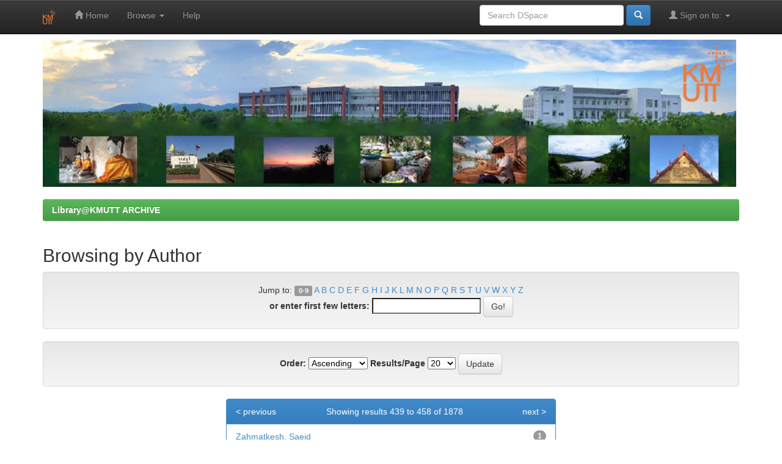

--- FILE ---
content_type: text/html;charset=UTF-8
request_url: https://rbkm.kmutt.ac.th/jspui/browse?type=author&order=ASC&rpp=20&offset=438
body_size: 20066
content:


















<!DOCTYPE html>
<html>
    <head>
        <title>Library@KMUTT ARCHIVE: Browsing DSpace</title>
        <meta http-equiv="Content-Type" content="text/html; charset=UTF-8" />
        <meta name="Generator" content="DSpace 5.6" />
        <meta name="viewport" content="width=device-width, initial-scale=1.0">
        <link rel="shortcut icon" href="/jspui/favicon.ico" type="image/x-icon"/>
	    <link rel="stylesheet" href="/jspui/static/css/jquery-ui-1.10.3.custom/redmond/jquery-ui-1.10.3.custom.css" type="text/css" />
	    <link rel="stylesheet" href="/jspui/static/css/bootstrap/bootstrap.min.css" type="text/css" />
	    <link rel="stylesheet" href="/jspui/static/css/bootstrap/bootstrap-theme.min.css" type="text/css" />
	    <link rel="stylesheet" href="/jspui/static/css/bootstrap/dspace-theme.css" type="text/css" />

        <link rel="search" type="application/opensearchdescription+xml" href="/jspui/open-search/description.xml" title="DSpace"/>

        
	<script type='text/javascript' src="/jspui/static/js/jquery/jquery-1.10.2.min.js"></script>
	<script type='text/javascript' src='/jspui/static/js/jquery/jquery-ui-1.10.3.custom.min.js'></script>
	<script type='text/javascript' src='/jspui/static/js/bootstrap/bootstrap.min.js'></script>
	<script type='text/javascript' src='/jspui/static/js/holder.js'></script>
	<script type="text/javascript" src="/jspui/utils.js"></script>
    <script type="text/javascript" src="/jspui/static/js/choice-support.js"> </script>

    
    
    

<!-- HTML5 shim and Respond.js IE8 support of HTML5 elements and media queries -->
<!--[if lt IE 9]>
  <script src="/jspui/static/js/html5shiv.js"></script>
  <script src="/jspui/static/js/respond.min.js"></script>
<![endif]-->
    </head>

    
    
    <body class="undernavigation">
<a class="sr-only" href="#content">Skip navigation</a>
<header class="navbar navbar-inverse navbar-fixed-top">    
    
            <div class="container">
                























       <div class="navbar-header">
         <button type="button" class="navbar-toggle" data-toggle="collapse" data-target=".navbar-collapse">
           <span class="icon-bar"></span>
           <span class="icon-bar"></span>
           <span class="icon-bar"></span>
         </button>
         <a class="navbar-brand" href="/jspui/"><img height="25" src="/jspui/image/dspace-logo-only.png" alt="DSpace logo" /></a>
       </div>
       <nav class="collapse navbar-collapse bs-navbar-collapse" role="navigation">
         <ul class="nav navbar-nav">
           <li class=""><a href="/jspui/"><span class="glyphicon glyphicon-home"></span> Home</a></li>
                
           <li class="dropdown">
             <a href="#" class="dropdown-toggle" data-toggle="dropdown">Browse <b class="caret"></b></a>
             <ul class="dropdown-menu">
               <li><a href="/jspui/community-list">Communities<br/>&amp;&nbsp;Collections</a></li>
				<li class="divider"></li>
        <li class="dropdown-header">Browse Items by:</li>
				
				
				
				      			<li><a href="/jspui/browse?type=dateissued">Issue Date</a></li>
					
				      			<li><a href="/jspui/browse?type=author">Author</a></li>
					
				      			<li><a href="/jspui/browse?type=title">Title</a></li>
					
				      			<li><a href="/jspui/browse?type=subject">Subject</a></li>
					
				    
				

            </ul>
          </li>
          <li class=""><script type="text/javascript">
<!-- Javascript starts here
document.write('<a href="#" onClick="var popupwin = window.open(\'/jspui/help/index.html\',\'dspacepopup\',\'height=600,width=550,resizable,scrollbars\');popupwin.focus();return false;">Help<\/a>');
// -->
</script><noscript><a href="/jspui/help/index.html" target="dspacepopup">Help</a></noscript></li>
       </ul>

 
 
       <div class="nav navbar-nav navbar-right">
		<ul class="nav navbar-nav navbar-right">
         <li class="dropdown">
         
             <a href="#" class="dropdown-toggle" data-toggle="dropdown"><span class="glyphicon glyphicon-user"></span> Sign on to: <b class="caret"></b></a>
	             
             <ul class="dropdown-menu">
               <li><a href="/jspui/mydspace">My DSpace</a></li>
               <li><a href="/jspui/subscribe">Receive email<br/>updates</a></li>
               <li><a href="/jspui/profile">Edit Profile</a></li>

		
             </ul>
           </li>
          </ul>
          
	
	<form method="get" action="/jspui/simple-search" class="navbar-form navbar-right">
	    <div class="form-group">
          <input type="text" class="form-control" placeholder="Search&nbsp;DSpace" name="query" id="tequery" size="25"/>
        </div>
        <button type="submit" class="btn btn-primary"><span class="glyphicon glyphicon-search"></span></button>

	</form></div>
    </nav>

            </div>

</header>

<main id="content" role="main">
<div class="container">
	<div class="row">
		<div class="col-md-9">
		
       
       <img src='/image/rbkmheaderLib.png' width="1135" />
        </div>
       
        </div>
	</div>
</div>	
<br/>
                

<div class="container">
                



  

<ol class="breadcrumb btn-success">

  <li><a href="/jspui/">Library@KMUTT ARCHIVE</a></li>

</ol>

</div>                



        
<div class="container">
		























	
	<h2>
		Browsing  by Author
	</h2>
	

	
	
	<div id="browse_navigation" class="well text-center">
	<form method="get" action="/jspui/browse">
			<input type="hidden" name="type" value="author"/>
			<input type="hidden" name="order" value="ASC"/>
			<input type="hidden" name="rpp" value="20"/>
				
	
	
		<span>Jump to:</span>
        <a class="label label-default" href="/jspui/browse?type=author&amp;order=ASC&amp;rpp=20&amp;starts_with=0">0-9</a>

        <a href="/jspui/browse?type=author&amp;order=ASC&amp;rpp=20&amp;starts_with=A">A</a>

        <a href="/jspui/browse?type=author&amp;order=ASC&amp;rpp=20&amp;starts_with=B">B</a>

        <a href="/jspui/browse?type=author&amp;order=ASC&amp;rpp=20&amp;starts_with=C">C</a>

        <a href="/jspui/browse?type=author&amp;order=ASC&amp;rpp=20&amp;starts_with=D">D</a>

        <a href="/jspui/browse?type=author&amp;order=ASC&amp;rpp=20&amp;starts_with=E">E</a>

        <a href="/jspui/browse?type=author&amp;order=ASC&amp;rpp=20&amp;starts_with=F">F</a>

        <a href="/jspui/browse?type=author&amp;order=ASC&amp;rpp=20&amp;starts_with=G">G</a>

        <a href="/jspui/browse?type=author&amp;order=ASC&amp;rpp=20&amp;starts_with=H">H</a>

        <a href="/jspui/browse?type=author&amp;order=ASC&amp;rpp=20&amp;starts_with=I">I</a>

        <a href="/jspui/browse?type=author&amp;order=ASC&amp;rpp=20&amp;starts_with=J">J</a>

        <a href="/jspui/browse?type=author&amp;order=ASC&amp;rpp=20&amp;starts_with=K">K</a>

        <a href="/jspui/browse?type=author&amp;order=ASC&amp;rpp=20&amp;starts_with=L">L</a>

        <a href="/jspui/browse?type=author&amp;order=ASC&amp;rpp=20&amp;starts_with=M">M</a>

        <a href="/jspui/browse?type=author&amp;order=ASC&amp;rpp=20&amp;starts_with=N">N</a>

        <a href="/jspui/browse?type=author&amp;order=ASC&amp;rpp=20&amp;starts_with=O">O</a>

        <a href="/jspui/browse?type=author&amp;order=ASC&amp;rpp=20&amp;starts_with=P">P</a>

        <a href="/jspui/browse?type=author&amp;order=ASC&amp;rpp=20&amp;starts_with=Q">Q</a>

        <a href="/jspui/browse?type=author&amp;order=ASC&amp;rpp=20&amp;starts_with=R">R</a>

        <a href="/jspui/browse?type=author&amp;order=ASC&amp;rpp=20&amp;starts_with=S">S</a>

        <a href="/jspui/browse?type=author&amp;order=ASC&amp;rpp=20&amp;starts_with=T">T</a>

        <a href="/jspui/browse?type=author&amp;order=ASC&amp;rpp=20&amp;starts_with=U">U</a>

        <a href="/jspui/browse?type=author&amp;order=ASC&amp;rpp=20&amp;starts_with=V">V</a>

        <a href="/jspui/browse?type=author&amp;order=ASC&amp;rpp=20&amp;starts_with=W">W</a>

        <a href="/jspui/browse?type=author&amp;order=ASC&amp;rpp=20&amp;starts_with=X">X</a>

        <a href="/jspui/browse?type=author&amp;order=ASC&amp;rpp=20&amp;starts_with=Y">Y</a>

        <a href="/jspui/browse?type=author&amp;order=ASC&amp;rpp=20&amp;starts_with=Z">Z</a>

		<br/>
		<label for="starts_with">or enter first few letters:</label>
		<input type="text" name="starts_with"/>
		<input type="submit" class="btn btn-default" value="Go!" />

	</form>
	</div>
	

	
	<div id="browse_controls" class="well text-center">
	<form method="get" action="/jspui/browse">
		<input type="hidden" name="type" value="author"/>
		


		<label for="order">Order:</label>
		<select name="order">
			<option value="ASC" selected="selected">Ascending</option>
			<option value="DESC" >Descending</option>
		</select>
		
		<label for="rpp">Results/Page</label>
		<select name="rpp">
	
			<option value="5" >5</option>
	
			<option value="10" >10</option>
	
			<option value="15" >15</option>
	
			<option value="20" selected="selected">20</option>
	
			<option value="25" >25</option>
	
			<option value="30" >30</option>
	
			<option value="35" >35</option>
	
			<option value="40" >40</option>
	
			<option value="45" >45</option>
	
			<option value="50" >50</option>
	
			<option value="55" >55</option>
	
			<option value="60" >60</option>
	
			<option value="65" >65</option>
	
			<option value="70" >70</option>
	
			<option value="75" >75</option>
	
			<option value="80" >80</option>
	
			<option value="85" >85</option>
	
			<option value="90" >90</option>
	
			<option value="95" >95</option>
	
			<option value="100" >100</option>

		</select>
		<input type="submit" class="btn btn-default" name="submit_browse" value="Update"/>
	</form>
	</div>

<div class="row col-md-offset-3 col-md-6">
	
	<div class="panel panel-primary">
	<div class="panel-heading text-center">
		Showing results 439 to 458 of 1878
	
	

	<a class="pull-left" href="/jspui/browse?type=author&amp;order=ASC&amp;rpp=20&amp;offset=418">&lt;&nbsp;previous</a>&nbsp;



	&nbsp;<a class="pull-right" href="/jspui/browse?type=author&amp;order=ASC&amp;rpp=20&amp;offset=458">next&nbsp;&gt;</a>

	</div>

<ul class="list-group">

                <li class="list-group-item">
                    <a href="/jspui/browse?type=author&amp;order=ASC&amp;rpp=20&amp;value=Zahmatkesh%2C+Saeid">Zahmatkesh,&#x20;Saeid</a> 
					 <span class="badge">1</span>
                </li>

                <li class="list-group-item">
                    <a href="/jspui/browse?type=author&amp;order=ASC&amp;rpp=20&amp;value=Zlatko+Knor">Zlatko&#x20;Knor</a> 
					 <span class="badge">1</span>
                </li>

                <li class="list-group-item">
                    <a href="/jspui/browse?type=author&amp;order=ASC&amp;rpp=20&amp;value=%E0%B8%81%E0%B8%87%E0%B8%A8%E0%B9%8C%E0%B8%AB%E0%B8%B4%E0%B8%A3%E0%B8%B1%E0%B8%8D%2C+%E0%B8%A1%E0%B8%87%E0%B8%84%E0%B8%A5">กงศ์หิรัญ,&#x20;มงคล</a> 
					 <span class="badge">2</span>
                </li>

                <li class="list-group-item">
                    <a href="/jspui/browse?type=author&amp;order=ASC&amp;rpp=20&amp;value=%E0%B8%81%E0%B8%87%E0%B9%82%E0%B8%88%E0%B8%8B%E0%B8%B2">กงโจซา</a> 
					 <span class="badge">1</span>
                </li>

                <li class="list-group-item">
                    <a href="/jspui/browse?type=author&amp;order=ASC&amp;rpp=20&amp;value=%E0%B8%81%E0%B8%8A%E0%B8%81%E0%B8%A3+%E0%B8%84%E0%B8%B8%E0%B9%89%E0%B8%A1%E0%B8%A7%E0%B8%87%E0%B8%A9%E0%B8%B2%2C%E0%B8%A7%E0%B8%B1%E0%B8%99%E0%B8%97%E0%B8%99%E0%B8%B5%E0%B8%A2%E0%B9%8C+%E0%B8%97%E0%B8%A1%E0%B8%A1%E0%B8%B7%E0%B8%94%2C%E0%B9%80%E0%B8%9E%E0%B9%87%E0%B8%8D%E0%B8%88%E0%B8%B1%E0%B8%99%E0%B8%97%E0%B8%A3%E0%B9%8C+%E0%B9%80%E0%B8%A1%E0%B8%86%E0%B8%A7%E0%B8%B4%E0%B8%88%E0%B8%B4%E0%B8%95%E0%B8%A3%E0%B9%81%E0%B8%AA%E0%B8%87%2C%E0%B8%99%E0%B8%87%E0%B8%99%E0%B8%B2%E0%B8%96+%E0%B8%9E%E0%B9%88%E0%B8%AD%E0%B8%84%E0%B9%89%E0%B8%B2">กชกร&#x20;คุ้มวงษา,วันทนีย์&#x20;ทมมืด,เพ็ญจันทร์&#x20;เมฆวิจิตรแสง,นงนาถ&#x20;พ่อค้า</a> 
					 <span class="badge">1</span>
                </li>

                <li class="list-group-item">
                    <a href="/jspui/browse?type=author&amp;order=ASC&amp;rpp=20&amp;value=%E0%B8%81%E0%B8%8A%E0%B8%93%E0%B8%B1%E0%B8%90+%E0%B8%97%E0%B8%AD%E0%B8%87%E0%B9%80%E0%B8%A3%E0%B8%B7%E0%B8%AD%E0%B8%87%2C+%E0%B8%A0%E0%B8%B2%E0%B8%9E%E0%B8%96%E0%B9%88%E0%B8%B2%E0%B8%A2%E0%B8%9B%E0%B8%A3%E0%B8%B0%E0%B8%81%E0%B8%AD%E0%B8%9A">กชณัฐ&#x20;ทองเรือง,&#x20;ภาพถ่ายประกอบ</a> 
					 <span class="badge">2</span>
                </li>

                <li class="list-group-item">
                    <a href="/jspui/browse?type=author&amp;order=ASC&amp;rpp=20&amp;value=%E0%B8%81%E0%B8%8A%E0%B8%A0%E0%B8%A3%E0%B8%93%E0%B9%8C+%E0%B8%95%E0%B8%A3%E0%B8%B2%E0%B9%82%E0%B8%A1%E0%B8%97">กชภรณ์&#x20;ตราโมท</a> 
					 <span class="badge">1</span>
                </li>

                <li class="list-group-item">
                    <a href="/jspui/browse?type=author&amp;order=ASC&amp;rpp=20&amp;value=%E0%B8%81%E0%B8%95%E0%B8%B4%E0%B8%81%E0%B8%B2+%E0%B8%97%E0%B8%B0%E0%B8%99%E0%B8%B2%E0%B8%99%E0%B8%97%E0%B8%AD%E0%B8%87">กติกา&#x20;ทะนานทอง</a> 
					 <span class="badge">2</span>
                </li>

                <li class="list-group-item">
                    <a href="/jspui/browse?type=author&amp;order=ASC&amp;rpp=20&amp;value=%E0%B8%81%E0%B8%99%E0%B8%81%E0%B8%98%E0%B8%A3+%E0%B8%9B%E0%B8%B4%E0%B8%A2%E0%B8%98%E0%B8%B3%E0%B8%A3%E0%B8%87%E0%B8%A3%E0%B8%B1%E0%B8%95%E0%B8%99%E0%B9%8C">กนกธร&#x20;ปิยธำรงรัตน์</a> 
					 <span class="badge">1</span>
                </li>

                <li class="list-group-item">
                    <a href="/jspui/browse?type=author&amp;order=ASC&amp;rpp=20&amp;value=%E0%B8%81%E0%B8%99%E0%B8%81%E0%B8%9E%E0%B8%A3+%E0%B8%AA%E0%B8%A7%E0%B9%88%E0%B8%B2%E0%B8%87%E0%B9%81%E0%B8%88%E0%B9%89%E0%B8%87">กนกพร&#x20;สว่างแจ้ง</a> 
					 <span class="badge">1</span>
                </li>

                <li class="list-group-item">
                    <a href="/jspui/browse?type=author&amp;order=ASC&amp;rpp=20&amp;value=%E0%B8%81%E0%B8%A1%E0%B8%A5%E0%B8%9E%E0%B8%A3%E0%B8%A3%E0%B8%93+%E0%B8%8A%E0%B8%B5%E0%B8%A7%E0%B8%9E%E0%B8%B1%E0%B8%99%E0%B8%98%E0%B8%B8%E0%B8%A8%E0%B8%A3%E0%B8%B5">กมลพรรณ&#x20;ชีวพันธุศรี</a> 
					 <span class="badge">1</span>
                </li>

                <li class="list-group-item">
                    <a href="/jspui/browse?type=author&amp;order=ASC&amp;rpp=20&amp;value=%E0%B8%81%E0%B8%A1%E0%B8%A5%E0%B8%A7%E0%B8%A3%E0%B8%A3%E0%B8%93+%E0%B8%AD%E0%B8%B9%E0%B8%9B%E0%B9%80%E0%B8%87%E0%B8%B4%E0%B8%99">กมลวรรณ&#x20;อูปเงิน</a> 
					 <span class="badge">1</span>
                </li>

                <li class="list-group-item">
                    <a href="/jspui/browse?type=author&amp;order=ASC&amp;rpp=20&amp;value=%E0%B8%81%E0%B8%A1%E0%B8%A5%E0%B8%B2+%E0%B8%A7%E0%B8%B1%E0%B8%92%E0%B8%99%E0%B8%9E%E0%B8%A3">กมลา&#x20;วัฒนพร</a> 
					 <span class="badge">2</span>
                </li>

                <li class="list-group-item">
                    <a href="/jspui/browse?type=author&amp;order=ASC&amp;rpp=20&amp;value=%E0%B8%81%E0%B8%A3%E0%B8%A1%E0%B8%81%E0%B8%B2%E0%B8%A3%E0%B8%A8%E0%B8%B6%E0%B8%81%E0%B8%A9%E0%B8%B2%E0%B8%99%E0%B8%AD%E0%B8%81%E0%B9%82%E0%B8%A3%E0%B8%87%E0%B9%80%E0%B8%A3%E0%B8%B5%E0%B8%A2%E0%B8%99">กรมการศึกษานอกโรงเรียน</a> 
					 <span class="badge">1</span>
                </li>

                <li class="list-group-item">
                    <a href="/jspui/browse?type=author&amp;order=ASC&amp;rpp=20&amp;value=%E0%B8%81%E0%B8%A3%E0%B8%A1%E0%B8%84%E0%B8%A7%E0%B8%9A%E0%B8%84%E0%B8%B8%E0%B8%A1%E0%B8%A1%E0%B8%A5%E0%B8%9E%E0%B8%B4%E0%B8%A9.">กรมควบคุมมลพิษ.</a> 
					 <span class="badge">1</span>
                </li>

                <li class="list-group-item">
                    <a href="/jspui/browse?type=author&amp;order=ASC&amp;rpp=20&amp;value=%E0%B8%81%E0%B8%A3%E0%B8%A1%E0%B8%8A%E0%B8%A5%E0%B8%9B%E0%B8%A3%E0%B8%B0%E0%B8%97%E0%B8%B2%E0%B8%99%2C+%E0%B8%81%E0%B8%A3%E0%B8%A1%E0%B8%97%E0%B8%A3%E0%B8%B1%E0%B8%9E%E0%B8%A2%E0%B8%B2%E0%B8%81%E0%B8%A3%E0%B8%99%E0%B9%89%E0%B8%B3%E0%B8%9A%E0%B8%B2%E0%B8%94%E0%B8%B2%E0%B8%A5">กรมชลประทาน,&#x20;กรมทรัพยากรน้ำบาดาล</a> 
					 <span class="badge">1</span>
                </li>

                <li class="list-group-item">
                    <a href="/jspui/browse?type=author&amp;order=ASC&amp;rpp=20&amp;value=%E0%B8%81%E0%B8%A3%E0%B8%A1%E0%B8%95%E0%B8%A3%E0%B8%A7%E0%B8%88%E0%B8%AA%E0%B8%AD%E0%B8%9A%E0%B8%9A%E0%B8%B1%E0%B8%8D%E0%B8%8A%E0%B8%B5+%E0%B8%81%E0%B8%A3%E0%B8%B0%E0%B8%97%E0%B8%A3%E0%B8%A7%E0%B8%87%E0%B9%80%E0%B8%81%E0%B8%A9%E0%B8%95%E0%B8%A3%E0%B9%81%E0%B8%A5%E0%B8%B0%E0%B8%AA%E0%B8%AB%E0%B8%81%E0%B8%A3%E0%B8%93%E0%B9%8C">กรมตรวจสอบบัญชี&#x20;กระทรวงเกษตรและสหกรณ์</a> 
					 <span class="badge">1</span>
                </li>

                <li class="list-group-item">
                    <a href="/jspui/browse?type=author&amp;order=ASC&amp;rpp=20&amp;value=%E0%B8%81%E0%B8%A3%E0%B8%A1%E0%B8%97%E0%B8%A3%E0%B8%B1%E0%B8%9E%E0%B8%A2%E0%B8%B2%E0%B8%81%E0%B8%A3%E0%B8%93%E0%B8%B5">กรมทรัพยากรณี</a> 
					 <span class="badge">3</span>
                </li>

                <li class="list-group-item">
                    <a href="/jspui/browse?type=author&amp;order=ASC&amp;rpp=20&amp;value=%E0%B8%81%E0%B8%A3%E0%B8%A1%E0%B8%97%E0%B8%A3%E0%B8%B1%E0%B8%9E%E0%B8%A2%E0%B8%B2%E0%B8%81%E0%B8%A3%E0%B8%98%E0%B8%A3%E0%B8%93%E0%B8%B5">กรมทรัพยากรธรณี</a> 
					 <span class="badge">1</span>
                </li>

                <li class="list-group-item">
                    <a href="/jspui/browse?type=author&amp;order=ASC&amp;rpp=20&amp;value=%E0%B8%81%E0%B8%A3%E0%B8%A1%E0%B8%97%E0%B8%A3%E0%B8%B1%E0%B8%9E%E0%B8%A2%E0%B8%B2%E0%B8%81%E0%B8%A3%E0%B8%98%E0%B8%A3%E0%B8%93%E0%B8%B5+%E0%B8%81%E0%B8%A3%E0%B8%B0%E0%B8%97%E0%B8%A3%E0%B8%A7%E0%B8%87%E0%B8%97%E0%B8%A3%E0%B8%B1%E0%B8%9E%E0%B8%A2%E0%B8%B2%E0%B8%81%E0%B8%A3%E0%B8%98%E0%B8%A3%E0%B8%A3%E0%B8%A1%E0%B8%8A%E0%B8%B2%E0%B8%95%E0%B8%B4%E0%B9%81%E0%B8%A5%E0%B8%B0%E0%B8%AA%E0%B8%B4%E0%B9%88%E0%B8%87%E0%B9%81%E0%B8%A7%E0%B8%94%E0%B8%A5%E0%B9%89%E0%B8%AD%E0%B8%A1">กรมทรัพยากรธรณี&#x20;กระทรวงทรัพยากรธรรมชาติและสิ่งแวดล้อม</a> 
					 <span class="badge">1</span>
                </li>

        </ul>
	
	<div class="panel-footer text-center">
		Showing results 439 to 458 of 1878

	

	<a class="pull-left" href="/jspui/browse?type=author&amp;order=ASC&amp;rpp=20&amp;offset=418">&lt;&nbsp;previous</a>&nbsp;



	&nbsp;<a class="pull-right" href="/jspui/browse?type=author&amp;order=ASC&amp;rpp=20&amp;offset=458">next&nbsp;&gt;</a>

	</div>
</div>
</div>
	
	













            

</div>
</main>
            
             <footer class="navbar navbar-inverse navbar-bottom">
             <div id="designedby" class="container text-muted">
             Theme by <a href="https://www.lib.kmutt.ac.th/"><img
                                    src="/jspui/image/logo-kmuttlib-small.png"
                                    alt="Logo CINECA" /></a>
			<div id="footer_feedback" class="pull-right">                                    
                                
                                <p class="text-muted">Copyright © 2018</p>
                                </div>
			</div>
    </footer>
    </body>
</html>

